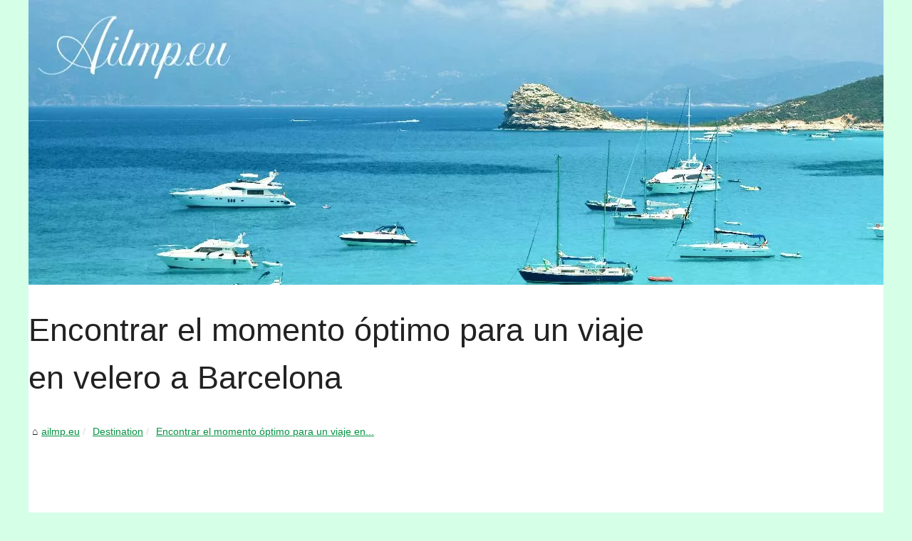

--- FILE ---
content_type: text/html; charset=UTF-8
request_url: https://ailmp.eu/Destination/Encontrar-el-momento-optimo-para-un-viaje-en-velero-a-Barcelona.html
body_size: 6867
content:
<!DOCTYPE html>
<html lang="fr">
<head><meta charset="UTF-8"><meta name="viewport" content="width=device-width, initial-scale=1"><title>Encontrar el momento óptimo para un viaje en velero a Barcelona</title><link rel="icon" href="/favicon.ico" sizes="any"><meta name="description" content="Barcelona es una hermosa ciudad portuaria ubicada en el Mar Mediterráneo en España. Es un destino popular para los turistas, y navegar es una de las..."><link rel="canonical" href="https://ailmp.eu/Destination/Encontrar-el-momento-optimo-para-un-viaje-en-velero-a-Barcelona.html"><meta name="generator" content="CMS Made Simple™ - Copyright (C) 2004-2026 CMSMS™. All rights reserved."><link rel="alternate" type="application/rss+xml" title="RSS Feed ailmp.eu" href="https://ailmp.eu/rss.xml"><meta name="twitter:card" content="summary"><meta property="og:url" content="https://ailmp.eu/Destination/Encontrar-el-momento-optimo-para-un-viaje-en-velero-a-Barcelona.html"><meta property="twitter:title" content="Encontrar el momento óptimo para un viaje en velero a Barcelona" ><meta property="twitter:description" content="Barcelona es una hermosa ciudad portuaria ubicada en el Mar Mediterráneo en España. Es un destino popular para los turistas, y navegar es una de las..."><style>html, body, div, span, object, iframe,h1, h2, h3, h4, h5, h6, p, blockquote, pre, a, cite, code, em, img, strong, sub, sup, i, center, ol, ul, li, fieldset, form, label, legend, table, caption, tbody, tfoot, thead, tr, th, td, article, aside, canvas, details, embed, figure, figcaption, footer, header, hgroup, main, menu, nav, output, ruby, section, summary, time, mark, audio, video{margin: 0;padding: 0;border: 0;font-size: 100%;font: inherit;vertical-align: baseline;}body, article, aside, details, figure, footer, header, main, nav, section, time, paginate, blockquote {display: block; box-sizing: border-box;}body {margin:0px;display:flex;flex-direction:column;justify-content:center;line-height: 1; text-align:center;background:rgba(214,255,232,1);font-family: Arial, sans-serif;color: rgba(34,34,34,1);}body:hover{background:rgba(214,255,232,1);}ol, ul {list-style: none;}blockquote, q {quotes: none;}blockquote:before, blockquote:after, q:before, q:after{content: '';content: none;}table {border-collapse: collapse;border-spacing: 0;}header, main, footer {display:block;margin:auto;width:100vw;}header img, header picture {display:block;margin:auto;width:1200px;max-width:100vw;height:auto;}a {color: rgba(4,147,67,1);}a:hover {color: rgba(219,36,30,1);text-decoration:none;}header {order:1;}main {order:2; display: flex;flex-direction:column;flex-wrap:wrap;justify-content:center;align-items: stretch;width:100vw;background:rgba(255,255,255,1);}main:hover {background:rgba(255,255,255,1);}aside {display:block;width:100%;height:auto;margin:10px auto;text-align:center;}main > section {width:95vw;}main > section > h1 {display:block;font-size:1.5em;padding:20px 10px;}main > section > nav > ol {font-size:0.9em;display:flex;flex-direction:column;flex-wrap:wrap;}main > section > nav > ol > li:first-child:before {content:"⌂";margin-right:5px;}main > section > nav > ol > li {display:inline-block;padding:5px;}main > section > nav > ol > li > a:hover {text-decoration:underline;}main > section > article {margin:10px auto;padding:10px;line-height:2em;text-align:justify;background:rgba(255,255,255,0);}main > section > article:hover {background:rgba(255,255,255,0);}main > section > article P {display:block;width:100%;margin:20px 0px;}main > section > article h2 {margin:10px 0px;font-weight:bold;font-size:1.2em;}main > section > article h3 {margin:10px 20px;font-weight:bold;font-size:1em;}main > section > article img {display:block;max-width:90%;margin:auto;}main > section > article a {text-decoration:underline;}main > section > article ul, main > section > article ol { list-style-type: disc; padding-left: 20px;}main > section > article ol {list-style-type: decimal; padding-left: 20px;}main > section > article em, main > section > article i {font-style: italic;}main > section > article strong, main > section > article b {font-weight: bold;}main > section > article u {text-decoration: underline;}main > section > article table {width: 100%;border-collapse: collapse;margin: 20px 0;box-shadow: 0 0 10px rgba(0, 0, 0, 0.1);}main > section > article table th, main > section > article table td {border: 1px solid;padding: 10px;text-align: left;}main > section > article table th {font-weight: bold;text-align: center;}main > section > article table tr:nth-child(even) {filter: brightness(0.97);}main > section > time {margin:5px 10px 10px 10px;font-style:italic;text-align:right;}main > section > paginate > ul {width:100%;font-size:0.9em;line-height:1.3em;display:flex;flex-direction:row;justify-content:space-between;}main > section > paginate > ul > li {max-width:40%;}main > section > paginate > ul > li:first-child a:before {display:block;margin:0 0 5px 0;content:"⇦";}main > section > paginate > ul > li:last-child a:before {display:block;margin:0 0 5px 0;content:"⇨";}main > section > paginate > ul > li > a {display:block;margin:auto;padding:15px;border:1px dashed rgba(255,255,255,0);}main > section > section > article {text-align:justify;margin:20px 10px;padding:20px 0px;line-height:1.8em;border-top:1px solid rgba(102,102,102,0.9);}main > section > section > article:first-child {border:0px;}main > section > section > article > h1 {text-align:left;font-weight:bold;margin-bottom:10px;font-size:1.2em;}main > section > section > article > h1:hover {margin-left:10px;}main > section > section > article > div {display:flex;flex-direction:row;justify-content:space-between;align-items:flex-start;}main > section > section > article > div, main > section > section > article > div > a, main > section > section > article > div > blockquote {display:block;}main > section > section > article > div > a > img {display:block;max-width:100%;margin:auto;height:auto;}main > section > section > article > div > blockquote > a {text-decoration:underline;}main > section > section > article > div > blockquote > a:hover {text-decoration:none;}main > section > section > h2 {font-weight:bold;margin:15px 0px;}main > section > section > ul {margin:30px 0px;}main > section > section > ul > li {display:block;font-size:0.9em;padding:5px 10px;margin:10px 0px;display:flex;flex-direction:row;justify-content:space-between;}main > section > section > ul > li > time {font-style:italic;width:120px;}main > section > section > ul > li > a {text-align:left;width:630px;}main > section > section > ul > li > a:hover {text-decoration:underline;}main > section > section > ul > li > hits {text-align:right;font-style:italic;width:120px;}main > nav {display:flex;flex-direction:column;width:100%;background:rgba(255,255,255,0.3);}main > nav:hover {background:rgba(255,255,255,0.3);}main > nav > div {display:block;margin:10px;}main > nav > div > a > h2 {display:block;margin:auto;font-size:1.1em;margin:0px 5px 0px 5px;padding:10px 0px;font-weight:bold;}main > nav > div > ol {margin-bottom:10px;padding:0px;}main > nav > div > ol > li {display:block;text-align:left;padding:5px;margin:0px 5px;}main > nav > div > ol > li > a {display:block;font-size:0.9em;padding:5px;margin:5px 20px 5px 0px;}footer {order:3;width:95vw;padding:10px 0px;font-size:0.8em;line-height:1.7em;}main > nav > div > ol {background:rgba(255,255,255,0);}main > nav > div > ol:hover {background:rgba(255,255,255,0.3);}body > footer {background:rgba(255,255,255,1);}body > footer:hover {background:rgba(255,255,255,1);}@media(min-width: 1200px){* {-moz-transition: all .3s ease-out;-o-transition: all .3s ease-out;transition: all .3s ease-out;}header, main, footer {max-width:1200px;}main {display:flex;flex-direction:row;}main > section {width:900px;max-width:90vw;}main > section > h1 {font-size:2.8em;line-height:1.5em;text-align:left;margin:30px 0px;padding:0px;}main > section > nav > ol {flex-direction:row;}main > section > nav > ol > li::after {content:" / ";color:rgba(200,200,200,0.7);}main > section > nav > ol > li:last-child:after {content:"";}main > section > article h2 {font-size:1.4em;}main > section > article h3 {font-size:1.1em;}main > section > section > article > div {position:relative;display:flex;flex-direction:row;flex-wrap: nowrap;align-items: flex-start;}main > section > section > article > div > a > img {margin-top:5px;}main > section > section > article:nth-child(even) > div {flex-direction:row-reverse;}main > section > section > article:nth-child(odd) > div > a {margin-right:20px;}main > section > section > article:nth-child(even) > div > a {margin-left:20px;}main > section > section > article > div > blockquote {min-width:50%;max-width:100%;}main > section > section > article > div > a {min-width:30%;margin:5px;}main > section > section > article > div > a > img {display:block;height:auto;}main > section > paginate > ul > li > a:hover {border:1px solid rgba(102,102,102,0.9);}main > nav {width:300px;max-width:90vw;}main > nav > div > a > h2 {text-align:left;}main > nav > div > ol > li > a:hover {margin:5px 0px 5px 20px;}footer {text-align:left;}footer a:hover {text-decoration:underline;}}</style>
</head>
<body class="light home">
<main>
<a id="top"></a><!-- MAIN CONTENT -->
<section>

<h1>Encontrar el momento óptimo para un viaje en velero a Barcelona</h1>
<nav>
<ol>
<li><a href="https://ailmp.eu" title="ailmp.eu">ailmp.eu</a></li>
<li><a href="https://ailmp.eu/Destination/" title="Destination">Destination</a></li>
<li><a href="https://ailmp.eu/Destination/Encontrar-el-momento-optimo-para-un-viaje-en-velero-a-Barcelona.html" title="Encontrar el momento óptimo para un viaje en...">Encontrar el momento óptimo para un viaje en...</a></li>
</ol>
</nav>
<aside><script async src="//pagead2.googlesyndication.com/pagead/js/adsbygoogle.js"></script> <ins class="adsbygoogle" style="display:block" data-ad-client="ca-pub-1010404604654251" data-ad-slot="4093122104" data-ad-format="auto"></ins> <script>(adsbygoogle = window.adsbygoogle || []).push({});</script></aside>
<article lang="es">
<p>Barcelona es una hermosa ciudad portuaria ubicada en el Mar Mediterr&aacute;neo en Espa&ntilde;a. Es un destino popular para los turistas, y navegar es una de las actividades m&aacute;s populares aqu&iacute;. Pero si est&aacute; planeando <a href="https://www.samboat.es/alquiler-velero/barcelona" title="Alquiler de veleros en Barcelona">Alquiler de veleros en Barcelona</a>, puede que se pregunte cu&aacute;ndo es el mejor momento para ir.</p> <p>El mejor momento para navegar en Barcelona realmente depende de tus preferencias y necesidades. Generalmente, la mejor &eacute;poca para navegar en Barcelona es entre abril y octubre, cuando el clima es c&aacute;lido y soleado y el mar est&aacute; en calma. Esta es la temporada alta para navegar y encontrar&aacute; la mayor&iacute;a de las opciones de alquiler disponibles en este momento. Si est&aacute; buscando una experiencia de navegaci&oacute;n m&aacute;s serena, es posible que desee visitarla fuera de temporada, de noviembre a marzo. El clima puede ser un poco m&aacute;s fresco, pero el mar a&uacute;n est&aacute; en calma y las multitudes son m&aacute;s peque&ntilde;as.</p> <p>No importa la &eacute;poca del a&ntilde;o que visite, encontrar&aacute; muchas oportunidades de navegar en Barcelona. Hay un mont&oacute;n de puertos deportivos para elegir, as&iacute; como una amplia gama de charters y excursiones para elegir. Puede tomar un crucero de un d&iacute;a para explorar la costa, asistir a una lecci&oacute;n de navegaci&oacute;n o incluso alquilar un yate para un viaje m&aacute;s largo.</p> <p>Si est&aacute; buscando una opci&oacute;n m&aacute;s asequible, puede considerar reservar una excursi&oacute;n en velero con todo incluido o unas vacaciones en velero. Estos paquetes a menudo se ofrecen a precios reducidos e incluyen todo el equipo de navegaci&oacute;n, comidas y entretenimiento necesarios. Adem&aacute;s, a menudo puede encontrar ofertas y descuentos para vuelos ch&aacute;rter y excursiones, por lo que vale la pena darse una vuelta.</p> <p>Por &uacute;ltimo, es importante tener en cuenta que navegar en Barcelona puede ser peligroso. El mar Mediterr&aacute;neo puede ser impredecible, por lo que es importante estar siempre atento a su entorno y estar preparado para cualquier peligro potencial. Aseg&uacute;rese de usar un chaleco salvavidas en todo momento y obedezca todas las normas de seguridad.</p> <p>En general, el mejor momento para navegar en Barcelona depende de tus necesidades y preferencias personales. Si est&aacute; buscando una experiencia m&aacute;s asequible y serena, puede considerar visitar fuera de temporada. De lo contrario, de abril a octubre es la temporada alta para navegar en Barcelona, ofreciendo un clima c&aacute;lido y mares en calma. Solo recuerde estar siempre atento a su entorno y obedecer las normas de seguridad.</p>
</article>
<aside><script async src="//pagead2.googlesyndication.com/pagead/js/adsbygoogle.js"></script> <ins class="adsbygoogle" style="display:block" data-ad-client="ca-pub-1010404604654251" data-ad-slot="2722702907" data-ad-format="auto"></ins> <script>(adsbygoogle = window.adsbygoogle || []).push({});</script></aside>
<paginate>
<ul><li><a href="https://ailmp.eu/Destination/Alla-scoperta-delle-splendide-acque-di-Ponza-noleggio-gommoni-con-o-senza-skipper.html" title="Alla scoperta delle splendide acque di Ponza: noleggio gommoni con o senza skipper">Alla scoperta delle splendide acque di Ponza: noleggio gommoni con o senza skipper</a></li>
<li><a href="https://ailmp.eu/Destination/Explorer-l-incroyable-New-York-avec-le-New-York-Explorer-Pass.html" title="Explorer l'incroyable New York avec le New York Explorer Pass!">Explorer l'incroyable New York avec le New York Explorer Pass!</a></li></ul>
</paginate>
<section>
<h2>Dernières parutions.</h2>
<ul>
<li><time datetime="2025-07-08 09:35">08/7/2025</time><a href="https://ailmp.eu/Destination/byway-12-en-utah-la-route-panoramique-la-plus-spectaculaire-des-etats-unis.html" title="Byway 12 en Utah : la route panoramique la plus spectaculaire des États-Unis">Byway 12 en Utah : la route panoramique la plus spectaculaire des États-Unis</a><Hits>697 hits</Hits></li>
<li><time datetime="2025-06-11 07:18">11/6/2025</time><a href="https://ailmp.eu/Destination//que-faire-a-lyon-weekend.html" title="Que faire à Lyon ?">Que faire à Lyon ?</a><Hits>0 hits</Hits></li>
<li><time datetime="2025-02-05 11:26">05/2/2025</time><a href="https://ailmp.eu/Destination/camping-proche-de-grenoble-sejournez-au-camping-5-etoiles-a-la-rencontre-du-soleil-a-bourg-d-oisans.html" title="Camping proche de grenoble : séjournez au camping 5 étoiles À la rencontre du soleil à bourg d'oisans">Camping proche de grenoble : séjournez au camping 5 étoiles À la rencontre du soleil à bourg d'oisans</a><Hits>1&nbsp;134 hits</Hits></li>
<li><time datetime="2025-02-04 11:31">04/2/2025</time><a href="https://ailmp.eu/Destination/profitez-d-un-sejour-exceptionnel-au-camping-le-plein-air-des-bories-en-dordogne.html" title="Profitez d'un séjour exceptionnel au camping le plein air des bories en dordogne">Profitez d'un séjour exceptionnel au camping le plein air des bories en dordogne</a><Hits>991 hits</Hits></li>
<li><time datetime="2024-12-09 11:49">09/12/2024</time><a href="https://ailmp.eu/Destination/decouvrez-le-paradis-familial-du-camping-de-l-arbre-d-or-a-parentis-en-born.html" title="Découvrez le paradis familial du camping de l'arbre d'or à parentis en born">Découvrez le paradis familial du camping de l'arbre d'or à parentis en born</a><Hits>1&nbsp;074 hits</Hits></li>
<li><time datetime="2024-11-22 11:59">22/11/2024</time><a href="https://ailmp.eu/Destination/Camping-familial-en-bretagne-sud-decouvrez-le-camping-kervastard.html" title="Camping familial en bretagne sud : découvrez le camping kervastard">Camping familial en bretagne sud : découvrez le camping kervastard</a><Hits>943 hits</Hits></li>
<li><time datetime="2024-07-22 09:08">22/7/2024</time><a href="https://ailmp.eu/Destination/hebergement-Argeles-sur-Mer.html" title="Bons plans hébergement pas cher à argelès-sur-mer">Bons plans hébergement pas cher à argelès-sur-mer</a><Hits>1&nbsp;166 hits</Hits></li>
<li><time datetime="2024-07-15 12:33">15/7/2024</time><a href="https://ailmp.eu/Destination/sejour-insolite-Vendee.html" title="Séjour insolite en vendée : les destinations uniques">Séjour insolite en vendée : les destinations uniques</a><Hits>1&nbsp;112 hits</Hits></li>
<li><time datetime="2024-06-23 12:26">23/6/2024</time><a href="https://ailmp.eu/Destination/sejour-camping-parc-naturel-cevennes.html" title="Séjour en famille: top campings du parc des cévennes">Séjour en famille: top campings du parc des cévennes</a><Hits>1&nbsp;248 hits</Hits></li>
<li><time datetime="2024-06-22 07:33">22/6/2024</time><a href="https://ailmp.eu/Destination/guide-vacances-Soulac-sur-mer.html" title="Guide ultime pour des vacances inoubliables à Soulac-sur-mer">Guide ultime pour des vacances inoubliables à Soulac-sur-mer</a><Hits>1&nbsp;685 hits</Hits></li>
</ul>
</section>
</section>
<nav class="nav-main mega-menu">
<aside><script async src="//pagead2.googlesyndication.com/pagead/js/adsbygoogle.js"></script> <ins class="adsbygoogle" style="display:block" data-ad-client="ca-pub-1010404604654251" data-ad-slot="7292503309" data-ad-format="auto"></ins> <script>(adsbygoogle = window.adsbygoogle || []).push({});</script>
</aside>

<div><a href="https://ailmp.eu" title="ailmp.eu">
<h2>ailmp.eu</h2></a>
</div>

<div><a href="https://ailmp.eu/News/" title="News">
<h2>News</h2></a><ol class="nav nav-pills nav-main"><li class=' dropdown'><a href="https://ailmp.eu/News/Les-Instructeurs-Certifies-de-GANG-SURF-Experts-en-Education-Surf.html" title="Les Instructeurs Certifiés de GANG SURF: Experts en Éducation Surf">Les Instructeurs Certifiés...</a></li><li class=' dropdown'><a href="https://ailmp.eu/News/Mobil-home-a-lorient-camping-les-jardins-de-kergal-votre-escapade-ideale.html" title="Mobil home à lorient, camping les jardins de kergal : votre escapade idéale">Mobil home à lorient,...</a></li><li class=' dropdown'><a href="https://ailmp.eu/News/guide-week-end-Argeles-sur-Mer.html" title="Week-end à argelès-sur-mer: guide pratique et astuces">Week-end à argelès-sur-mer:...</a></li><li class=' dropdown'><a href="https://ailmp.eu/News/Tout-savoir-sur-la-certification-COSMOS-des-cremes-solaires-bio.html" title="Tout savoir sur la certification COSMOS des crèmes solaires bio">Tout savoir sur la...</a></li><li class=' dropdown'><a href="https://ailmp.eu/News/Les-defis-environnementaux-de-Lyon-a-etudier-de-pres-1719267696.html" title="Les défis environnementaux de Lyon à étudier de près">Les défis environnementaux...</a></li><li class=' dropdown'><a href="https://ailmp.eu/News/Ou-louer-un-mobil-home-pour-votre-famille-a-Anduze-dans-le-Gard.html" title="Où louer un mobil home pour votre famille à Anduze dans le Gard ?">Où louer un mobil home pour...</a></li><li class=' dropdown'><a href="https://ailmp.eu/News/Direction-Saint-Jean-du-Gard-pour-des-vacances-reussis-ou-aller.html" title="Direction Saint Jean du Gard pour des vacances réussis, où aller ?">Direction Saint Jean du Gard...</a></li><li class=' dropdown'><a href="https://ailmp.eu/News/camping-tomasses-var-location.html" title="Une escapade en camping aux Tomasses dans le Var">Une escapade en camping aux...</a></li><li class=' dropdown'><a href="https://ailmp.eu/News/camping-naturiste-verdon-decouverte.html" title="Camping au cœur du Verdon : Découvrez un cadre naturel exceptionnel pour des vacances en plein air">Camping au cœur du Verdon :...</a></li></ol><a href="https://ailmp.eu/Destination/" title="Destination">
<h2>Destination</h2></a><ol class="nav nav-pills nav-main"><li class=' dropdown'><a href="https://ailmp.eu/Destination/byway-12-en-utah-la-route-panoramique-la-plus-spectaculaire-des-etats-unis.html" title="Byway 12 en Utah : la route panoramique la plus spectaculaire des États-Unis">Byway 12 en Utah : la route...</a></li><li class=' dropdown'><a href="https://ailmp.eu/Destination//que-faire-a-lyon-weekend.html" title="Que faire à Lyon ?">Que faire à Lyon ?</a></li><li class=' dropdown'><a href="https://ailmp.eu/Destination/camping-proche-de-grenoble-sejournez-au-camping-5-etoiles-a-la-rencontre-du-soleil-a-bourg-d-oisans.html" title="Camping proche de grenoble : séjournez au camping 5 étoiles À la rencontre du soleil à bourg d'oisans">Camping proche de grenoble :...</a></li><li class=' dropdown'><a href="https://ailmp.eu/Destination/profitez-d-un-sejour-exceptionnel-au-camping-le-plein-air-des-bories-en-dordogne.html" title="Profitez d'un séjour exceptionnel au camping le plein air des bories en dordogne">Profitez d'un séjour...</a></li><li class=' dropdown'><a href="https://ailmp.eu/Destination/decouvrez-le-paradis-familial-du-camping-de-l-arbre-d-or-a-parentis-en-born.html" title="Découvrez le paradis familial du camping de l'arbre d'or à parentis en born">Découvrez le paradis...</a></li><li class=' dropdown'><a href="https://ailmp.eu/Destination/Camping-familial-en-bretagne-sud-decouvrez-le-camping-kervastard.html" title="Camping familial en bretagne sud : découvrez le camping kervastard">Camping familial en bretagne...</a></li><li class=' dropdown'><a href="https://ailmp.eu/Destination/hebergement-Argeles-sur-Mer.html" title="Bons plans hébergement pas cher à argelès-sur-mer">Bons plans hébergement pas...</a></li><li class=' dropdown'><a href="https://ailmp.eu/Destination/sejour-insolite-Vendee.html" title="Séjour insolite en vendée : les destinations uniques">Séjour insolite en vendée :...</a></li><li class=' dropdown'><a href="https://ailmp.eu/Destination/sejour-camping-parc-naturel-cevennes.html" title="Séjour en famille: top campings du parc des cévennes">Séjour en famille: top...</a></li></ol><a href="https://ailmp.eu/Voyage-en-famille/" title="Voyage en famille">
<h2>Voyage en famille</h2></a><ol class="nav nav-pills nav-main"><li class=' dropdown'><a href="https://ailmp.eu/Voyage-en-famille/comment-l-huile-demaquillante-hydratante-protege-contre-les-rougeurs.html" title="Comment l'Huile Démaquillante Hydratante Protège Contre les Rougeurs">Comment l'Huile...</a></li><li class=' dropdown'><a href="https://ailmp.eu/Voyage-en-famille/el-grifo-la-rencontre-de-l-histoire-et-du-vin-dans-les-canaries.html" title="El Grifo : La rencontre de l'histoire et du vin dans les Canaries">El Grifo : La rencontre de...</a></li><li class=' dropdown'><a href="https://ailmp.eu/Voyage-en-famille/de-l-adrenaline-au-pays-basque-idees-d-activites-pour-un-evjf.html" title="De l'Adrénaline au Pays Basque : Idées d'Activités pour un EVJF">De l'Adrénaline au Pays...</a></li><li class=' dropdown'><a href="https://ailmp.eu/Voyage-en-famille/Decouvrez-le-rafting-comme-jamais-auparavant-au-Pays-Basque-avec-Arteka.html" title="Découvrez le rafting comme jamais auparavant au Pays Basque avec Arteka">Découvrez le rafting comme...</a></li><li class=' dropdown'><a href="https://ailmp.eu/Voyage-en-famille/Decouvrez-ARTEKA-le-paradis-des-sports-outdoor-au-Pays-Basque.html" title="Découvrez ARTEKA, le paradis des sports outdoor au Pays Basque">Découvrez ARTEKA, le paradis...</a></li><li class=' dropdown'><a href="https://ailmp.eu/Voyage-en-famille/Votre-Guide-Ultime-pour-Louer-un-Mobil-Home-en-Camping-dans-l-Herault-Vacances-et-Decouvertes.html" title="Votre Guide Ultime pour Louer un Mobil-Home en Camping dans l'Hérault : Vacances et Découvertes">Votre Guide Ultime pour Louer...</a></li><li class=' dropdown'><a href="https://ailmp.eu/Voyage-en-famille/Plongez-au-c-ur-de-la-nature-basque-avec-les-activites-proposees-par-ARTEKA.html" title="Plongez au cœur de la nature basque avec les activités proposées par ARTEKA">Plongez au cœur de la nature...</a></li><li class=' dropdown'><a href="https://ailmp.eu/Voyage-en-famille/Plongez-dans-la-beaute-de-Porquerolles-grace-a-la-location-de-bateaux-avec-SamBoat-fr.html" title="Plongez dans la beauté de Porquerolles grâce à la location de bateaux avec SamBoat.fr">Plongez dans la beauté de...</a></li><li class=' dropdown'><a href="https://ailmp.eu/Voyage-en-famille/Schutzen-Sie-Ihre-Familie-vor-der-Sonne-Ein-Leitfaden-zum-zertifizierten-Bio-Sonnenspray-SPF50-von-Laboratoires-Biarritz-de.html" title="Schützen Sie Ihre Familie vor der Sonne: Ein Leitfaden zum zertifizierten Bio-Sonnenspray SPF50+ von Laboratoires-Biarritz.de">Schützen Sie Ihre Familie...</a></li></ol><a href="https://ailmp.eu/Week-ends/" title="Week-ends">
<h2>Week-ends</h2></a><ol class="nav nav-pills nav-main"><li class=' dropdown'><a href="https://ailmp.eu/Week-ends/La-loveroom-pour-les-couples.html" title="La loveroom pour les couples">La loveroom pour les couples</a></li><li class=' dropdown'><a href="https://ailmp.eu/Week-ends/camping-cotes-armor-meilleur.html" title="Les meilleurs sites de camping dans les Côtes d'Armor, France">Les meilleurs sites de...</a></li><li class=' dropdown'><a href="https://ailmp.eu/Week-ends/Une-lune-de-miel-aux-iles-Maurice-le-debut-d-une-nouvelle-vie-en-amour.html" title="Une lune de miel aux îles Maurice : le début d'une nouvelle vie en amour.">Une lune de miel aux îles...</a></li></ol>
</div>
</nav>
<!-- END MAIN CONTENT -->
</main>
<!-- HEADER -->
<header id="header">
<a href="/" title="ailmp.eu">
<picture>
<source srcset="/header.webp?v=1676903504" type="image/webp" >
<img src="/header.jpg" alt="ailmp.eu" title="ailmp.eu" width="1200" height="400" loading="lazy"  class="logo"/>
</picture>
</a>
</header>
<!-- END HEADER -->
<footer id="footer">
<!-- FOOTER -->
© 2026 <a href="https://ailmp.eu" title="ailmp.eu">Ailmp.eu</a>
/ <a href="https://ailmp.eu/rss.xml" title="RSS Feed - ailmp.eu">RSS</a>
/ <a href="#top" class='to-top float-right'>Top of the page</a>
<!-- END FOOTER --> 
</footer>
<script defer src="https://code.jquery.com/jquery-3.6.1.slim.min.js" integrity="sha256-w8CvhFs7iHNVUtnSP0YKEg00p9Ih13rlL9zGqvLdePA=" crossorigin="anonymous"></script><noscript>Activate Javascript</noscript>
</body>
</html>

--- FILE ---
content_type: text/html; charset=utf-8
request_url: https://www.google.com/recaptcha/api2/aframe
body_size: 266
content:
<!DOCTYPE HTML><html><head><meta http-equiv="content-type" content="text/html; charset=UTF-8"></head><body><script nonce="QXkLgOVqEWap0t81Ni3pdg">/** Anti-fraud and anti-abuse applications only. See google.com/recaptcha */ try{var clients={'sodar':'https://pagead2.googlesyndication.com/pagead/sodar?'};window.addEventListener("message",function(a){try{if(a.source===window.parent){var b=JSON.parse(a.data);var c=clients[b['id']];if(c){var d=document.createElement('img');d.src=c+b['params']+'&rc='+(localStorage.getItem("rc::a")?sessionStorage.getItem("rc::b"):"");window.document.body.appendChild(d);sessionStorage.setItem("rc::e",parseInt(sessionStorage.getItem("rc::e")||0)+1);localStorage.setItem("rc::h",'1768829729242');}}}catch(b){}});window.parent.postMessage("_grecaptcha_ready", "*");}catch(b){}</script></body></html>